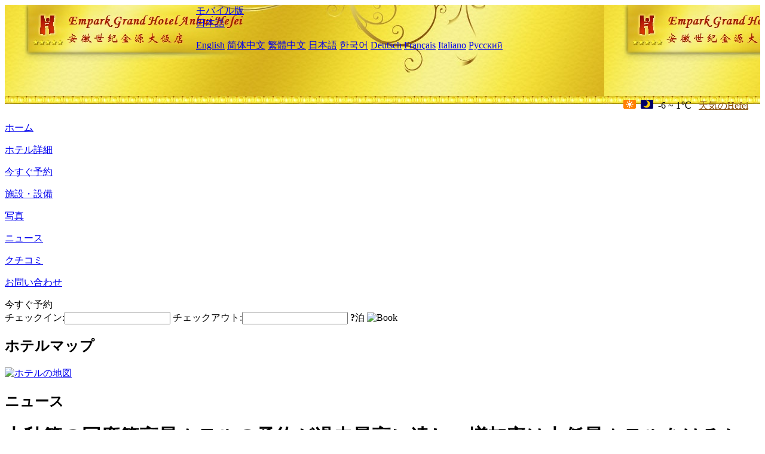

--- FILE ---
content_type: text/html; charset=utf-8
request_url: http://anhui.emparkgrand-hotel.com/ja/news/6578.html
body_size: 4857
content:
<!DOCTYPE html PUBLIC "-//W3C//DTD XHTML 1.0 Transitional//EN" "http://www.w3.org/TR/xhtml1/DTD/xhtml1-transitional.dtd">

<html xmlns="http://www.w3.org/1999/xhtml" >
<head>
  <meta http-equiv="Content-Type" content="text/html; charset=utf-8" />
  <title>中秋節の国慶節高星ホテルの予約が過去最高に達し、増加率は中低星ホテルをはるかに上回った, ニュース, Empark Grand Hotel (Anhui) Hefei</title>
  <meta name="Keywords" content="中秋節の国慶節高星ホテルの予約が過去最高に達し、増加率は中低星ホテルをはるかに上回った, ニュース, Empark Grand Hotel (Anhui) Hefei 予約, 電話, 住所, 中国." />
  <meta name="Description" content="中秋節の国慶節高星ホテルの予約が過去最高に達し、増加率は中低星ホテルをはるかに上回った, ニュース, Empark Grand Hotel (Anhui) Hefei, 合肥市の政治、経済、文化、観光センターの浜湖新区に位置しています。安徽省浜湖国際会議センターから約3.5キロ離れています。京台高速の方興大道料金所から約6キロ離れています。旧市街区から約1..." />
  <link rel="shortcut icon" href="/All/Images/favicon.ico" />
  <link href="/All/style.css?20200525" type="text/css" rel="stylesheet" />
  <script type="text/javascript" src="/Javascript/jquery.js"></script>
  <script type="text/javascript" src="/Javascript/publicNew.js?20200226"></script>
  <link type="text/css" rel="stylesheet" href="/Javascript/Datepicker/jquery-ui.min.css" />
  <script type="text/javascript" src="/Javascript/Datepicker/jquery-ui.min.js"></script>
  <script type="text/javascript" src="/Javascript/Datepicker/ja.js"></script>
</head>
<body language='ja'>
  <div class="wrapper">
    	<div class="topBg" style="background:url(/anhui.emparkgrand-hotel.com/Images/en/logo.jpg) repeat-x;">
	    <div class="top">
            <div style="float:left; padding-left:40px"><a href="/ja/" style="display:block; width:280px; height:80px"></a></div>
            <a href="http://m.anhui.emparkgrand-hotel.com" class="mobileVersion">モバイル版</a>
<div class='languageSwitch'>
   <a class='language_ja' href='javascript:void(0);'>日本語</a>
   <p class='cornerSolid'></p>
   <div>
      <p class='cornerSharp'></p>
      <a class='language_en' href='/'>English</a>
      <a class='language_cn' href='/cn/'>简体中文</a>
      <a class='language_big5' href='/big5/'>繁體中文</a>
      <a class='language_ja' href='/ja/'>日本語</a>
      <a class='language_ko' href='/ko/'>한국어</a>
      <a class='language_de' href='/de/'>Deutsch</a>
      <a class='language_fr' href='/fr/'>Français</a>
      <a class='language_it' href='/it/'>Italiano</a>
      <a class='language_ru' href='/ru/'>Русский</a>
   </div>
</div>
            <div style="text-align:right; padding-top:80px; padding-right:20px;">
                 <img src="https://www.chinaholiday.com/images/weather/d00.gif" title="Day: Sunny" style="width:21px;height:15px;padding-right:8px;" /><img src="https://www.chinaholiday.com/images/weather/n00.gif" title="Night: Sunny" style="width:21px;height:15px;padding-right:8px;" /><span title="21F ~ 34F">-6 ~ 1℃</span> <a href="https://www.chinaholiday.com/weather-forecast/hefei.html" style="color:#844B0B; front-size:12px; padding-left:8px; text-decoration:underline;" target="_blank" title="Hefei 天気の詳細">天気のHefei</a> 
            </div>
    	    <div class="clear"></div>
    	</div>
    
<div class='navBody'>
  <div class='navMain'>
    <dl class='navDL'>
      <dt class='homeTopMenuClass' ><a href='/ja/'>ホーム</a></dt>
    </dl>
    <dl class='navDL'>
      <dt class='infoTopMenuClass' ><a href='/ja/info/'>ホテル詳細</a></dt>
    </dl>
    <dl class='navDL'>
      <dt class='reservationTopMenuClass' ><a href='/ja/reservation/'>今すぐ予約</a></dt>
    </dl>
    <dl class='navDL'>
      <dt class='facilitiesTopMenuClass' ><a href='/ja/facilities/'>施設・設備</a></dt>
    </dl>
    <dl class='navDL'>
      <dt class='photosTopMenuClass' ><a href='/ja/photos/'>写真</a></dt>
    </dl>
    <dl class='navDL'>
      <dt class='newsTopMenuClass navActive' ><a href='/ja/news/'>ニュース</a></dt>
    </dl>
    <dl class='navDL'>
      <dt class='reviewsTopMenuClass' ><a href='/ja/reviews/'>クチコミ</a></dt>
    </dl>
    <dl class='navDL'>
      <dt class='contact_usTopMenuClass' ><a href='/ja/contact_us/'>お問い合わせ</a></dt>
    </dl>
    <div class='clear'></div>
  </div>
</div>

    </div>  
    <div class="layout">
    	<div class="main">
            <div class="left">
    <div class="boxBooking">
        <div class="boxBookingTitle">今すぐ予約</div>
        <div class="boxBookingCont">
            <label for="tbCheckin">チェックイン:</label><input type="text" id="tbCheckin" readonly="readonly" dateFormat="yy/mm/dd  D" />
            <label for="tbCheckout">チェックアウト:</label><input type="text" id="tbCheckout" readonly="readonly" dateFormat="yy/mm/dd  D" />
            <span id="nights" night="泊" nights="泊"><b>?</b>泊</span>
            <img class="btnBookBox" src="/All/Images/ja/Book.gif" checkin='tbCheckin' checkout='tbCheckout' alt="Book" />
            <img id="loading" src="/Reservation/Images/loading.gif" style="visibility:hidden;" alt="" />
        </div>
	</div>
    <div class="mapSmall">
        <h2>ホテルマップ</h2>
        <a href="/ja/contact_us/"><img src="/All/Images/homeMap.png" alt="ホテルの地図" /></a>
    </div>
</div>            
            <div class="right">
                <div class="box">
                    <h2>ニュース</h2>
                    <div class="articleBox">
                        <h1>中秋節の国慶節高星ホテルの予約が過去最高に達し、増加率は中低星ホテルをはるかに上回った</h1>
                        <p class="articleTitle">Date: 2023-10-05</p>
                        <div class="articleContent"><p>10月4日にどこに行ったかのネットデータによると、この11連休は、上昇幅が緩やかで性的価格比の優位性が際立った高星ホテルで、ユーザーが価格を繰り返し比較した後の新たな選択肢となった。今年の11連休にどこのプラットフォーム・スター・ホテルに泊まるかは過去最高となった。どこかのプラットフォームで500元未満で4つ星、5つ星ホテルに一泊できる小さな都市に行くと、高星ホテルの予約量は前年同期の疫病発生前の4.7倍以上の増加を実現し、中低星ホテルの増加率をはるかに上回った。</p><p>どこかのプラットフォームで検索すると、「十一」徐州、南昌、柳州、台州などの都市部の高星ホテルは500元/泊未満で、さらに北京、上海、成都、杭州などの大都市部の一部の豪華ホテルの価格も700元/泊以下で、高星ホテルはユーザーが価格を何度も比較した後のより優れた選択となっている。</p><p>どこに行ったかのビッグデータの統計によると、全国の高星ホテル予約の人気都市の中で、上海、深セン、鄭州などの都市の高星ホテルの価格上昇幅は比較的小さく、南寧、昆明、南昌、貴陽、鄭州、太原の平均価格は毎晩500元前後である。</p><p>非一線都市の高星ホテルの予約数の増加は特に顕著だ。どこに行ったかのビッグデータによると、徐州、南昌、柳州、台州、洛陽、上饒、威海、泉州などの都市高星の予約増加幅は2019年同期の4.7倍を超え、そのうち徐州は前年同期比5.2倍、南昌、柳州、台州は同5倍を超えた。</p><p>どこに行くかビッグデータ研究院の分析：人気観光地周辺の中低星ホテルの予約は緊張しており、価格も平日より明らかに上昇しているが、都市の中心にある四五星豪華ホテルは平日の価格とあまり差がない。これらの平日にビジネス利用者をサービスする高星ホテルは、11連休中に性価格比の選択肢となった。また、ここ2年で「リバースツアー」が台頭し、インフラが良好で観光資源が豊富な非一線都市に行くのが好きな若者も多く、人気のある目的地を避け、より低価格で高星ホテルに宿泊し、より良いサービスを受けることができるようになった。</p><p><br /></p></div>
                        <div class="clear" style="height:20px"></div>
                        <ul>
                            <li style="float:left;width:300px;"><a style="float:left; width:300px; overflow:hidden; text-overflow:ellipsis; white-space:nowrap;" href="/ja/news/6570.html" title="2023ルーブルブランド鑑賞会合肥駅で成功した康白金ホテルの再愛顧">Prev:2023ルーブルブランド鑑賞会合肥駅で成功した康白金ホテルの再愛顧</a></li>
                            <li style="float:right;width:300px;"><a style="float:left; width:300px; overflow:hidden; text-overflow:ellipsis; white-space:nowrap;" href="/ja/news/6584.html" title="ゴールデンウィーク終了！ランリッツホテルの業績は喜ばしい">Next:ゴールデンウィーク終了！ランリッツホテルの業績は喜ばしい</a></li>
                        </ul>
                        <div class="clear"></div>
                        <div><a href="./"><img src="/All/Images/icon_2.gif" />&nbsp;&nbsp;Go Back</a></div>
                    </div>
                </div>
            </div>
            <div class="clear"></div>
        </div>
    </div>
    	<div class="footer">
            <p style="display:none">電話:+86-551-66868888</p>
            <p>アドレス: 徽州大道5558号、紫雲路に近いです。</p>
            <p>2010年オープン， Empark Grand Hotel (Anhui) Hefei.</p>
    </div>
  </div>
</body>
</html>
